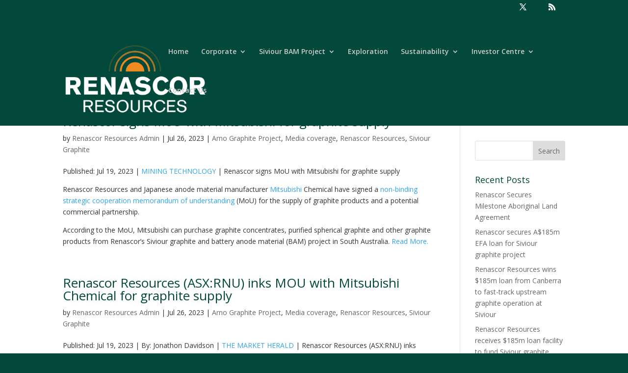

--- FILE ---
content_type: text/css
request_url: https://renascor.com.au/wp-content/themes/Divi-child-theme/style.css?ver=4.27.4
body_size: 744
content:
/*
Theme Name: Divi Child theme of Divi
Theme URI: 
Description: Child theme of Divi theme for the Divi theme
Author: <a href="http://www.elegantthemes.com">Elegant Themes</a>
Author URI: 
Template: Divi
Version: 4.9.4
*/

/* Generated by Orbisius Child Theme Creator (https://orbisius.com/products/wordpress-plugins/orbisius-child-theme-creator/) on Mon, 19 Apr 2021 00:15:23 +0000 */ 
/* The plugin now uses the recommended approach for loading the css files.*/

.arconix-accordions {
    border: none !important;
    border-bottom: none;
    margin: 0 !important;
}

.arconix-accordion-title.current, .arconix-accordion-title.current:active, .arconix-accordion-title.current:hover {
    background-color: transparent;
}

.arconix-accordion-title p {
    position: relative !important;
    top: -22px !important;
    left: 25px !important;
    margin-bottom: -15px;
    width: 95%;
    font-size: 22px;
    text-transform: initial;
    letter-spacing: 0;
}

.arconix-accordion-title {
    background-color: transparent !important;
    border-top: 1px solid #fff;
    border-bottom: 1px solid #ddd;
    color: #333;
    cursor: pointer;
    font-size: 14px;
    font-weight: 400;
    letter-spacing: 0;
    line-height: 22px;
    margin: 0 !important;
    padding: 5px;
    text-transform: initial;
}

.arconix-accordion-content {
    background-color: transparent;
    border-bottom: 0;
    display: none;
    height: auto;
    padding: 10px 0;
    font-size: 14px;
}

.arconix-accordions i.fa {
    margin: 0;
}

.arconix-tabs-horizontal ul.arconix-tabs {
    margin: 0 !important;
    padding: 0;
    border-bottom: none;
    height: 30px;
}

.arconix-tabs-horizontal .arconix-panes {
    background-color: transparent !important;
    border: none !important;
    border-top: none;
    clear: both;
    overflow: hidden;
    padding-bottom: 15px;
    position: relative;
    top: -1px;
}

.arconix-tabs-horizontal ul.arconix-tabs a.current, .arconix-tabs-horizontal ul.arconix-tabs a.current:hover, .arconix-tabs-horizontal ul.arconix-tabs li.current a {
    background-color: #ddd;
    border-bottom: 1px solid #ccc;
    cursor: default !important;
    color: #333 !important;
}

.arconix-tabs-horizontal ul.arconix-tabs li a {
    border-radius: 5px;
    background-color: transparent;
    border: 1px solid #ccc;
    color: #333;
    display: block;
    font-size: 15px;
    height: 30px;
    line-height: 30px;
    margin: 0;
    padding: 0 10px;
    position: relative;
    text-align: center;
    text-decoration: none;
    min-width: 80px;
    width: auto;
}

blockquote {
    border-color: #208e18;
}

.sup { 
	font-size: 60%;
	vertical-align: super; 
}